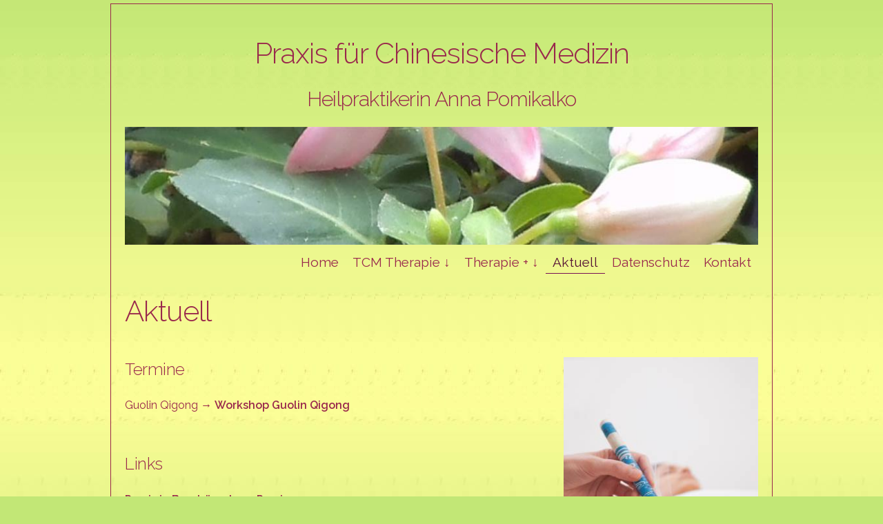

--- FILE ---
content_type: text/html
request_url: http://tcm-kiel.de/aktuell.html
body_size: 1796
content:
<!DOCTYPE html>
<html lang="en">
<head>

  <!-- Basic Page Needs
  –––––––––––––––––––––––––––––––––––––––––––––––––– -->
  <meta charset="utf-8">
  <title>Praxis für TCM, Kiel, Pomikalko - Aktuell</title>
  <meta name="description" content="Praxis für Traditionelle Chinesische Medizin - Anna Pomikalko">
  <meta name="keywords" content="Akupunktur, Nadeltherapie, Traditionelle Chinesische Medizin, 
  	Diätetik, Ernährungsberatung, Tuina, Massage,   Kopfmassage, Fußmassage, Moxa, 
	Moxibution, Phytotherapie, Pharmakologie, Pflanzenheilkunde, Dekokt, PTTCM, 
	Psychotherapie, Pomikalko, Kiel, DGTCM, 
	Siener Therapie (NPSO), medi-taping Tapen, natürliche Hormontherapie, Entsäuerung Azidose Collier" />
  <meta name="author" content="">

  <!-- Mobile Specific Metas
  –––––––––––––––––––––––––––––––––––––––––––––––––– -->
  <meta name="viewport" content="width=device-width, initial-scale=1, maximum-scale=1">

  <!-- FONT
  –––––––––––––––––––––––––––––––––––––––––––––––––– -->
  <link href='http://fonts.googleapis.com/css?family=Raleway:400,300,600' rel='stylesheet' type='text/css'>

  <!-- CSS
  –––––––––––––––––––––––––––––––––––––––––––––––––– -->
  <link rel="stylesheet" href="css/normalize.css">
  <link rel="stylesheet" href="css/style.css">
  <style>
  </style>

  <!--  Javy Script 
  --------------------------------------------------- -->
        <script src="js/jquery.min.js"></script>
        <script src="js/dropdown.js"></script>
		<script src="js/smooth-id.js"></script> 
  <!-- Favicon
  –––––––––––––––––––––––––––––––––––––––––––––––––– -->
  <link rel="icon" type="image/png" href="images/favicon.png" />

</head>
<body>
<a id="top"></a>
  <!-- Primary Page Layout
  –––––––––––––––––––––––––––––––––––––––––––––––––– -->
<div class="container">
  <div class="row">
   <header>
   <div class="twelve column">
     <h2 class="textcenter"><a href="index.html">Praxis für Chinesische Medizin</a></h2>
     <h4 class="textcenter"><a href="index.html">Heilpraktikerin Anna Pomikalko</a></h4>
     <img src="images/head_960.jpg" width="960" height="179" alt="##">
 <!-- START NAV TOP -->
  <div id="navTop">
      <ul id="dropdown">
          <li><a href="index.html">Home</a>
              <ul>
              <li><a href="#praxis">Praxis</a></li>
              <li><a href="#vita">Vita</a></li>
             </ul>            
          </li>
          <li><a href="therapie.html">TCM Therapie &darr;</a> 
             <ul>
              <li><a href="therapie.html#akupunktur">Akupunktur</a></li>
              <li><a href="therapie.html#moxa">Moxibustion</a></li>
              <li><a href="therapie.html#nahrung">Ernähung</a></li>
              <li><a href="therapie.html#tuina">Tuina</a></li>
               <!-- -->   
                 <li><a href="therapie.html#kopf">- Kopfmassage</a></li>
                 <li><a href="therapie.html#fuss">- Fußmassage</a></li>
                 <li><a href="therapie.html#indikation">- Indikationsliste</a></li>
              <li><a href="therapie.html#pflanzen">Pflanzenheilkunde</a></li>
              <li><a href="therapie.html#pttcm">PTTCM</a></li>
             </ul>          
          </li>
	  <li><a href="therapie westl.html">Therapie + &darr;</a> 
             <ul>
              <li><a href="therapie westl.html#npso">Siener Therapie</a></li>
              <li><a href="therapie westl.html#tape">Tapen</a></li>
              <li><a href="therapie westl.html#hormon">Hormontherapie</a></li>
              <li><a href="therapie westl.html#azid">Azidose-Therapie</a></li>
             </ul>          
          </li>
          <li><a href="aktuell.html" class="current">Aktuell</a></li>

          <li><a href="datenschutz.html">Datenschutz</a>
	<ul>
                  <li><a href="datenschutz.html#P-Info">Patienteninfo</a></li>
                  <li><a href="datenschutz.html#cookies">Cookies</a></li>
	</ul>  
          </li>

          <li><a href="kontakt.html">Kontakt</a></li>

      </ul>
   </div>
 <!-- END NAV TOP --> 
  </div>
   </header>  
 <!-- END HEADER ROW --> 
  </div>

<!-- ######################### -->
 <!-- CONTENT Starts here -->  
 <!-- ######################### -->
 <!-- CONTENT Starts here -->  
 
  <div class="row">
    <h2>Aktuell</h2>
    <a id="#"></a>  
   </div>
   <div class="row">   
      <div class="eight column">
      
          <h5>Termine</h5>
        Guolin Qigong  <a href="Workshop Guolin.html" target="_blank">&rarr; <strong>Workshop Guolin Qigong</strong></a>
	<br /> 
	  <p>&nbsp;</p>
          <h5> Links</h5>
          <p><b> Praxis in Bornhöved</b>   &nbsp;&nbsp;  
	<a href="http://www.tcm-bornhöved.de/" target="_blank">&rarr; <strong>Praxis</strong> </a>
                </p>
      </div>
      
      <div class="four column">
        <a id="#"></a>
        <p><img src="images/fotolia/400/Fotolia_40728280_S.jpg" width="300" height="450" alt="##"></p>
      </div>
    </div>
   <!-- ### row ends ### -->     


<!-- footer starts -->
  <div class="row line">
    <footer>
      <div class="four column" >
        <nav>
        <a href="#top">top &uarr;</a>
        </nav>
      </div>
    <!--- ### -->  
      <div class="eight column" >
        <p class="small">
        &copy; tcm-kiel.de |  
        <a href="kontakt.html">Impressum</a> | 
            </p>
      </div>
    </footer>
  </div>
   <!-- ### footer row ends ### -->
  
  </div> 

<!-- End Document
  –––––––––––––––––––––––––––––––––––––––––––––––––– -->
</body>
</html>

--- FILE ---
content_type: text/css
request_url: http://tcm-kiel.de/css/style.css
body_size: 2662
content:
   /*
* Skeleton V2.0.1
* Copyright 2014, Dave Gamache
* www.getskeleton.com
* Free to use under the MIT license.
* http://www.opensource.org/licenses/mit-license.php
* 12/11/2014
*/


/* Table of contents
–––––––––––––––––––––––––––––––––––––––––––––––––– 
- Grid
- Base Styles
- Typography
- Links
- Buttons
- Forms
- Lists
- Code
- Tables
- Spacing
- Utilities
- Clearing
- Media Queries
*/


/* Grid
–––––––––––––––––––––––––––––––––––––––––––––––––– */

/* ----------------------------*/
.container {
  position: relative; 
  width: 80%; 
  max-width: 960px; 
   min-width: 450px; 
  margin: 0 auto; 
  margin-top: 5px; 
  padding: 0 20px;
  box-sizing: border-box;
  border:1px solid #99284c;}
.container .column { 
  float: left; 
  width: 100%; 
  box-sizing: border-box; }
header { margin:5% 0 5%; background:#ddd;}
.row { 
  margin-bottom: 2rem; }
.row .column:first-child  { 
  margin-left: 0; }

/* For devices larger than 680px */
@media (min-width: 720px) {
  
  .container .column
        {
    margin-left: 4%; }
  

  .container  .one.column          { width: 4.66666666667%; }
  .container  .two.column          { width: 13.3333333333%; }
  .container  .three.column        { width: 22%;            }
  .container  .four.column         { width: 30.6666666667%; }
  .container  .five.column         { width: 39.3333333333%; }
  .container  .six.column          { width: 48%;            }
  .container  .seven.column        { width: 56.6666666667%; }
  .container  .eight.column        { width: 65.3333333333%; }
  .container  .nine.column         { width: 74.0%;          }
  .container  .ten.column          { width: 82.6666666667%; }
  .container  .eleven.column       { width: 91.3333333333%; }
  .container  .twelve.column       { width: 100%; margin-left: 0; }


  /* Offsets */
  .offset-by-one        { margin-left: 8.66666666667%; }
  .offset-by-two        { margin-left: 17.3333333333%; }
  .offset-by-three      { margin-left: 26%;            }
  .offset-by-four       { margin-left: 34.6666666667%; }
  .offset-by-five       { margin-left: 43.3333333333%; }
  .offset-by-six        { margin-left: 52%;            }
  .offset-by-seven      { margin-left: 60.6666666667%; }
  .offset-by-eight      { margin-left: 69.3333333333%; }
  .offset-by-nine       { margin-left: 78.0%;          }
  .offset-by-ten        { margin-left: 86.6666666667%; }
  .offset-by-eleven     { margin-left: 95.3333333333%; }

}

/* Base Styles  
            background:#c2e776  url(../images/background2.jpg) top left repeat;
–––––––––––––––––––––––––––––––––––––––––––––––––– */
/* NOTE
html is set to 62.5% so that all the REM measurements throughout Skeleton 
are based on 10px sizing. So basically 1.5rem = 15px :) */
html {   font-size: 62.5%; } 
body {  background:#c2e776  url(../images/background.jpg) top left repeat-x fixed;
        
  font-size: 1.6em; /* currently ems cause chrome bug misinterpreting rems on body element */
  line-height: 1.8;
  font-weight: 500;
  font-family: "Raleway", Verdana, Tahoma,  Helvetica, Arial, sans-serif;
  color: #222; 
  color:#99284c; }
body {  }

/* Typography
–––––––––––––––––––––––––––––––––––––––––––––––––– */
h1, h2, h3, h4, h5, h6 { 
  font-weight: 300;
  margin-top: 0;
  margin-bottom: 2rem; }
h1 { font-size: 4.0rem; line-height: 1.2;  letter-spacing: -.1rem;}
h2 { font-size: 3.6rem; line-height: 1.25; letter-spacing: -.1rem; }
h3 { font-size: 3.0rem; line-height: 1.3;  letter-spacing: -.1rem; }
h4 { font-size: 2.4rem; line-height: 1.35; letter-spacing: -.08rem; }
h5 { font-size: 1.8rem; line-height: 1.5;  letter-spacing: -.05rem; }
h6 { font-size: 1.5rem; line-height: 1.6;  letter-spacing: 0; }

/* Larger than phablet */
@media (min-width: 720px) {
  h1 { font-size: 5.0rem; }
  h2 { font-size: 4.2rem; }
  h3 { font-size: 3.6rem; }
  h4 { font-size: 3.0rem; }
  h5 { font-size: 2.4rem; }
  h6 { font-size: 1.5rem; }
}

p {
  margin-top: 0; }


/* Links
–––––––––––––––––––––––––––––––––––––––––––––––––– */
a {   color: #229; color:#99284c;  text-decoration:none; }
a:hover {  color: #513; }
header a {   color: #99284c; text-decoration:none; }
header a:hover {   color: #777; text-decoration:none; }

footer p {font-size: 0.85em ; color:#777;}
footer a {   color: #669; text-decoration:none; }
footer a:hover {   color: #339; text-decoration:none; }
  nav a { color:#77C; text-decoration:none;
          font-size: 1.0em;   line-height: 1.6;  font-weight: 400;     }
  nav a.current { border-bottom: 1px dotted #22c;}		  
  nav a:hover { color:#999; text-decoration:none; border-bottom:1px solid #999;}
  
/* Dropdown top-menu 
------------------------------------------------------*/
    #navTop {
	  font-size: 1.2em;   line-height: 1.6;  font-weight: 400; 	
	  border-bottom: 0px solid #aaa;
	  float: right; height: 32px;
	  line-height: normal;
	  margin: 0 0 10px 0;
	  padding: 0; }
	  #dropdown { margin: 0; padding: 0; }
	  #dropdown li {float: left; 	  list-style: none; }
	  
	  #dropdown li a {
	  display: block; 
	  padding: 5px 10px;
	  text-decoration: none;
	  xcolor:#229;
	  xfont-weight:bold;
	  width: auto;
	  text-align: center;
	  white-space: nowrap;
	  }
	  
	  #dropdown li a:hover { color: #513; }
	  #dropdown li a.current { color: #513; border-bottom: 1px solid #715;
	   }
	  #dropdown li ul {
	  float: left;
	  width: 160px;
	  margin: 0;
	  padding: 0;
	  position: absolute;
	  visibility: hidden;
	  border: 1px solid #777;
	  border-bottom-width: 0;
	  z-index: 10;
	  }
	  
	  #dropdown li ul li {
	  border-bottom: 1px solid #777; 
	  float: left; 	  margin: 0; 	  padding: 0;
	  width: 160px; }
	  
	  #dropdown li ul li a {
	  display: block;
	  background: #eee;
	  xcolor: #229;
	  text-align: left; }
	  
	  #dropdown li ul li a:hover { background: #449; color: #eee; }





/* Lists
–––––––––––––––––––––––––––––––––––––––––––––––––– */
ul { 
  list-style: circle inside; }
ol { 
  list-style: decimal inside; }
ol, ul {
  margin-top: 0;
  padding-left: 0; }
ul ul, 
ul ol,
ol ol, 
ol ul { 
  margin: 1.5rem 0 1.5rem 3rem; 
  font-size: 90%; }
li {
  margin-bottom: 1rem; }





/* Tables
–––––––––––––––––––––––––––––––––––––––––––––––––– */
th,
td {
  padding: 12px 15px;
  text-align: left;
  border-bottom: 1px solid #E1E1E1; }
th:first-child,
td:first-child {
  padding-left: 0; }
th:last-child,
td:last-child {
  padding-right: 0; }


/* Spacing
–––––––––––––––––––––––––––––––––––––––––––––––––– */
button,
.button {
  margin-bottom: 1rem; }
input,
textarea,
select,
fieldset {
  margin-bottom: 1.5rem; }
pre,
blockquote,
form,
dl,
figure,
table,
p,
ul,
ol,
form {
  margin-bottom: 2.5rem; }
p {
  margin-top: 0; }



/* Utilities
–––––––––––––––––––––––––––––––––––––––––––––––––– */
  .u-full-width {   width: 100%;   box-sizing: border-box; }
  .u-max-full-width {   max-width: 100%;  box-sizing: border-box; }
  .u-pull-right {   float: right; }
  .u-pull-left {   float: left; } 
  img { max-width:100%; height:auto;} 
   .textright { text-align:right;}
   .textleft {text-align:left;}
   .textcenter {text-align:center;}
  .credits { text-align:center; color:#999; font-size:0.85em;}
  .box { 
   border:1px solid #aaa; 
   border-radius:5px; 
   padding: 0px; 
   background:#e9e9e9;}
   .box p, .box h5  { padding-left:4px; margin:0;}
  .imgcenter { text-align: center;}
  
/* Misc
–––––––––––––––––––––––––––––––––––––––––––––––––– */
hr {
  margin-top: 3rem;   margin-bottom: 3.5rem;
  border-width: 0;   border-top: 1px solid #E1E1E1;}
.line { border-top: #999 solid 1px;}
.hide { display:none;} 
/* Clearing
–––––––––––––––––––––––––––––––––––––––––––––––––– */

/* Self Clearing Goodness */
.container:after,
.row:after,
.u-cf { 
  content: "";
  display: table;
  clear: both; }


/* Media Queries
–––––––––––––––––––––––––––––––––––––––––––––––––– */
/*
Note: The best way to structure the use of media queries is to create the queries 
near the relevant code. For example, if you wanted to change the styles for buttons
on small devices, paste the mobile query code up in the buttons secion and style it 
there. 
*/


/* Larger than mobile */
@media (min-width: 400px) {}

/* Larger than phablet (also point when grid becomes active) */
@media (min-width: 720px) {
    .imageleft { float:left; margin-right: 20px;}
    .imageright {float:right; margin-left: 30px;}
    .textcenter { text-align: center;}
   }



/* Larger than tablet */
@media (min-width: 750px) {}

/* Larger than desktop */
@media (min-width: 1000px) {}

/* Larger than Desktop HD */
@media (min-width: 1200px) {}

--- FILE ---
content_type: application/javascript
request_url: http://tcm-kiel.de/js/dropdown.js
body_size: 297
content:
var timeout    = 500;
var closetimer = 0;
var ddmenuitem = 0;

function dropdown_open()
{  dropdown_canceltimer();
   dropdown_close();
   ddmenuitem = $(this).find('ul').css('visibility', 'visible');}

function dropdown_close()
{  if(ddmenuitem) ddmenuitem.css('visibility', 'hidden');}

function dropdown_timer()
{  closetimer = window.setTimeout(dropdown_close, timeout);}

function dropdown_canceltimer()
{  if(closetimer)
   {  window.clearTimeout(closetimer);
      closetimer = null;}}

$(document).ready(function()
{  $('#dropdown > li').bind('mouseover', dropdown_open)
   $('#dropdown > li').bind('mouseout',  dropdown_timer)});

document.onclick = dropdown_close;


--- FILE ---
content_type: application/javascript
request_url: http://tcm-kiel.de/js/smooth-id.js
body_size: 788
content:
// http://css-tricks.com/examples/SmoothPageScroll/#three 
// use this for <a id>

$(function() {
	
		function filterPath(string) {
			return string
			.replace(/^\//,'')
			.replace(/(index|default).[a-zA-Z]{3,4}$/,'')
			.replace(/\/$/,'');
		}
	
		var locationPath = filterPath(location.pathname);
		var scrollElem = scrollableElement('html', 'body');
	
		// Any links with hash tags in them (can't do ^= because of fully qualified URL potential)
		$('a[href*=#]').each(function() {
	
			// Ensure it's a same-page link
			var thisPath = filterPath(this.pathname) || locationPath;
			if (  locationPath == thisPath
				&& (location.hostname == this.hostname || !this.hostname)
				&& this.hash.replace(/#/,'') ) {
	
					// Ensure target exists
					var $target = $(this.hash), target = this.hash;
					if (target) {
	
						// Find location of target
						var targetOffset = $target.offset().top;
						$(this).click(function(event) {
	
							// Prevent jump-down
							event.preventDefault();
	
							// Animate to target
							$(scrollElem).animate({scrollTop: targetOffset}, 600, function() {
	
								// Set hash in URL after animation successful
								location.hash = target;
	
							});
						});
					}
			}
	
		});
	
		// Use the first element that is "scrollable"  (cross-browser fix?)
		function scrollableElement(els) {
			for (var i = 0, argLength = arguments.length; i <argLength; i++) {
				var el = arguments[i],
				$scrollElement = $(el);
				if ($scrollElement.scrollTop()> 0) {
					return el;
				} else {
					$scrollElement.scrollTop(1);
					var isScrollable = $scrollElement.scrollTop()> 0;
					$scrollElement.scrollTop(0);
					if (isScrollable) {
						return el;
					}
				}
			}
			return [];
		}
	
	});